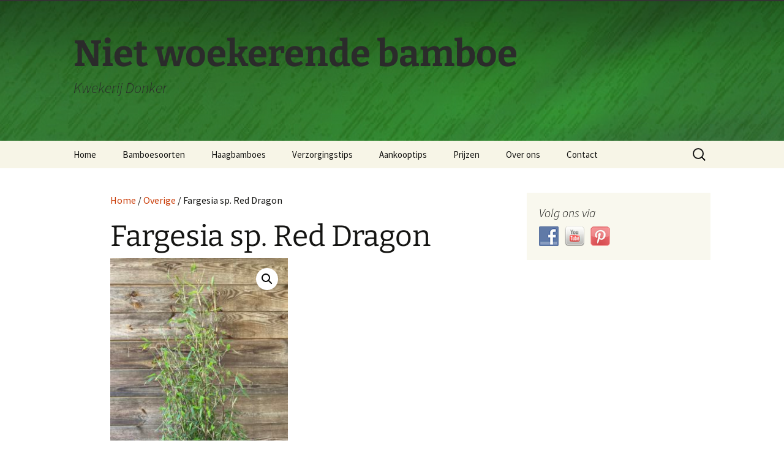

--- FILE ---
content_type: text/html; charset=UTF-8
request_url: https://nietwoekerendebamboe.nl/bamboe/fargesia-red-dragon/
body_size: 12399
content:
<!DOCTYPE html>
<html lang="nl-NL">
<head>
	<meta charset="UTF-8">
	<meta name="viewport" content="width=device-width, initial-scale=1.0">
	<title>Fargesia sp. Red Dragon - Niet woekerende bamboe</title>
	<link rel="profile" href="https://gmpg.org/xfn/11">
	<link rel="pingback" href="https://nietwoekerendebamboe.nl/xmlrpc.php">
	<meta name="revised" content="zaterdag, juli 8, 2023, 8:20 am" />
<meta name='robots' content='index, follow, max-image-preview:large, max-snippet:-1, max-video-preview:-1' />

	<!-- This site is optimized with the Yoast SEO plugin v26.8 - https://yoast.com/product/yoast-seo-wordpress/ -->
	<link rel="canonical" href="https://nietwoekerendebamboe.nl/bamboe/fargesia-red-dragon/" />
	<meta property="og:locale" content="nl_NL" />
	<meta property="og:type" content="article" />
	<meta property="og:title" content="Fargesia sp. Red Dragon - Niet woekerende bamboe" />
	<meta property="og:description" content="Verwachte eindhoogte ca. 250 &#8211; 400 cm, breedte ca. 100 &#8211; 120 cm, met een sterk opgaande groeiwijze. Blad is fijn; kleur is donkergroen ook in de winter. Stengels verkleuren naar rood in de zon. Is goed te snoeien. Zowel geschikt voor haag, kuip, solitair, als groep. Standplaats:  half schaduw – schaduw. Winterhardheid: zeer winterhard. &hellip; Lees verder Fargesia sp. Red Dragon &rarr;" />
	<meta property="og:url" content="https://nietwoekerendebamboe.nl/bamboe/fargesia-red-dragon/" />
	<meta property="og:site_name" content="Niet woekerende bamboe" />
	<meta property="article:modified_time" content="2023-07-08T08:20:26+00:00" />
	<meta property="og:image" content="https://nietwoekerendebamboe.nl/wp-content/uploads/2023/04/1-Fargesia-Red-Dragon-www.niet-woekerendebamboe.nl_-scaled.jpg" />
	<meta property="og:image:width" content="1581" />
	<meta property="og:image:height" content="2560" />
	<meta property="og:image:type" content="image/jpeg" />
	<meta name="twitter:card" content="summary_large_image" />
	<meta name="twitter:label1" content="Geschatte leestijd" />
	<meta name="twitter:data1" content="1 minuut" />
	<script type="application/ld+json" class="yoast-schema-graph">{"@context":"https://schema.org","@graph":[{"@type":"WebPage","@id":"https://nietwoekerendebamboe.nl/bamboe/fargesia-red-dragon/","url":"https://nietwoekerendebamboe.nl/bamboe/fargesia-red-dragon/","name":"Fargesia sp. Red Dragon - Niet woekerende bamboe","isPartOf":{"@id":"https://nietwoekerendebamboe.nl/#website"},"primaryImageOfPage":{"@id":"https://nietwoekerendebamboe.nl/bamboe/fargesia-red-dragon/#primaryimage"},"image":{"@id":"https://nietwoekerendebamboe.nl/bamboe/fargesia-red-dragon/#primaryimage"},"thumbnailUrl":"https://nietwoekerendebamboe.nl/wp-content/uploads/2023/04/1-Fargesia-Red-Dragon-www.niet-woekerendebamboe.nl_-scaled.jpg","datePublished":"2023-04-30T14:19:57+00:00","dateModified":"2023-07-08T08:20:26+00:00","breadcrumb":{"@id":"https://nietwoekerendebamboe.nl/bamboe/fargesia-red-dragon/#breadcrumb"},"inLanguage":"nl-NL","potentialAction":[{"@type":"ReadAction","target":["https://nietwoekerendebamboe.nl/bamboe/fargesia-red-dragon/"]}]},{"@type":"ImageObject","inLanguage":"nl-NL","@id":"https://nietwoekerendebamboe.nl/bamboe/fargesia-red-dragon/#primaryimage","url":"https://nietwoekerendebamboe.nl/wp-content/uploads/2023/04/1-Fargesia-Red-Dragon-www.niet-woekerendebamboe.nl_-scaled.jpg","contentUrl":"https://nietwoekerendebamboe.nl/wp-content/uploads/2023/04/1-Fargesia-Red-Dragon-www.niet-woekerendebamboe.nl_-scaled.jpg","width":1581,"height":2560,"caption":"nietwoekerendebamboe"},{"@type":"BreadcrumbList","@id":"https://nietwoekerendebamboe.nl/bamboe/fargesia-red-dragon/#breadcrumb","itemListElement":[{"@type":"ListItem","position":1,"name":"Home","item":"https://nietwoekerendebamboe.nl/"},{"@type":"ListItem","position":2,"name":"Bamboesoorten","item":"https://nietwoekerendebamboe.nl/bamboesoorten/"},{"@type":"ListItem","position":3,"name":"Fargesia sp. Red Dragon"}]},{"@type":"WebSite","@id":"https://nietwoekerendebamboe.nl/#website","url":"https://nietwoekerendebamboe.nl/","name":"Niet woekerende bamboe","description":"Kwekerij Donker","potentialAction":[{"@type":"SearchAction","target":{"@type":"EntryPoint","urlTemplate":"https://nietwoekerendebamboe.nl/?s={search_term_string}"},"query-input":{"@type":"PropertyValueSpecification","valueRequired":true,"valueName":"search_term_string"}}],"inLanguage":"nl-NL"}]}</script>
	<!-- / Yoast SEO plugin. -->


<link rel='dns-prefetch' href='//platform-api.sharethis.com' />
<link rel="alternate" type="application/rss+xml" title="Niet woekerende bamboe &raquo; feed" href="https://nietwoekerendebamboe.nl/feed/" />
<link rel="alternate" type="application/rss+xml" title="Niet woekerende bamboe &raquo; reacties feed" href="https://nietwoekerendebamboe.nl/comments/feed/" />
<link rel="alternate" title="oEmbed (JSON)" type="application/json+oembed" href="https://nietwoekerendebamboe.nl/wp-json/oembed/1.0/embed?url=https%3A%2F%2Fnietwoekerendebamboe.nl%2Fbamboe%2Ffargesia-red-dragon%2F" />
<link rel="alternate" title="oEmbed (XML)" type="text/xml+oembed" href="https://nietwoekerendebamboe.nl/wp-json/oembed/1.0/embed?url=https%3A%2F%2Fnietwoekerendebamboe.nl%2Fbamboe%2Ffargesia-red-dragon%2F&#038;format=xml" />
<style id='wp-img-auto-sizes-contain-inline-css'>
img:is([sizes=auto i],[sizes^="auto," i]){contain-intrinsic-size:3000px 1500px}
/*# sourceURL=wp-img-auto-sizes-contain-inline-css */
</style>
<style id='wp-emoji-styles-inline-css'>

	img.wp-smiley, img.emoji {
		display: inline !important;
		border: none !important;
		box-shadow: none !important;
		height: 1em !important;
		width: 1em !important;
		margin: 0 0.07em !important;
		vertical-align: -0.1em !important;
		background: none !important;
		padding: 0 !important;
	}
/*# sourceURL=wp-emoji-styles-inline-css */
</style>
<style id='wp-block-library-inline-css'>
:root{--wp-block-synced-color:#7a00df;--wp-block-synced-color--rgb:122,0,223;--wp-bound-block-color:var(--wp-block-synced-color);--wp-editor-canvas-background:#ddd;--wp-admin-theme-color:#007cba;--wp-admin-theme-color--rgb:0,124,186;--wp-admin-theme-color-darker-10:#006ba1;--wp-admin-theme-color-darker-10--rgb:0,107,160.5;--wp-admin-theme-color-darker-20:#005a87;--wp-admin-theme-color-darker-20--rgb:0,90,135;--wp-admin-border-width-focus:2px}@media (min-resolution:192dpi){:root{--wp-admin-border-width-focus:1.5px}}.wp-element-button{cursor:pointer}:root .has-very-light-gray-background-color{background-color:#eee}:root .has-very-dark-gray-background-color{background-color:#313131}:root .has-very-light-gray-color{color:#eee}:root .has-very-dark-gray-color{color:#313131}:root .has-vivid-green-cyan-to-vivid-cyan-blue-gradient-background{background:linear-gradient(135deg,#00d084,#0693e3)}:root .has-purple-crush-gradient-background{background:linear-gradient(135deg,#34e2e4,#4721fb 50%,#ab1dfe)}:root .has-hazy-dawn-gradient-background{background:linear-gradient(135deg,#faaca8,#dad0ec)}:root .has-subdued-olive-gradient-background{background:linear-gradient(135deg,#fafae1,#67a671)}:root .has-atomic-cream-gradient-background{background:linear-gradient(135deg,#fdd79a,#004a59)}:root .has-nightshade-gradient-background{background:linear-gradient(135deg,#330968,#31cdcf)}:root .has-midnight-gradient-background{background:linear-gradient(135deg,#020381,#2874fc)}:root{--wp--preset--font-size--normal:16px;--wp--preset--font-size--huge:42px}.has-regular-font-size{font-size:1em}.has-larger-font-size{font-size:2.625em}.has-normal-font-size{font-size:var(--wp--preset--font-size--normal)}.has-huge-font-size{font-size:var(--wp--preset--font-size--huge)}.has-text-align-center{text-align:center}.has-text-align-left{text-align:left}.has-text-align-right{text-align:right}.has-fit-text{white-space:nowrap!important}#end-resizable-editor-section{display:none}.aligncenter{clear:both}.items-justified-left{justify-content:flex-start}.items-justified-center{justify-content:center}.items-justified-right{justify-content:flex-end}.items-justified-space-between{justify-content:space-between}.screen-reader-text{border:0;clip-path:inset(50%);height:1px;margin:-1px;overflow:hidden;padding:0;position:absolute;width:1px;word-wrap:normal!important}.screen-reader-text:focus{background-color:#ddd;clip-path:none;color:#444;display:block;font-size:1em;height:auto;left:5px;line-height:normal;padding:15px 23px 14px;text-decoration:none;top:5px;width:auto;z-index:100000}html :where(.has-border-color){border-style:solid}html :where([style*=border-top-color]){border-top-style:solid}html :where([style*=border-right-color]){border-right-style:solid}html :where([style*=border-bottom-color]){border-bottom-style:solid}html :where([style*=border-left-color]){border-left-style:solid}html :where([style*=border-width]){border-style:solid}html :where([style*=border-top-width]){border-top-style:solid}html :where([style*=border-right-width]){border-right-style:solid}html :where([style*=border-bottom-width]){border-bottom-style:solid}html :where([style*=border-left-width]){border-left-style:solid}html :where(img[class*=wp-image-]){height:auto;max-width:100%}:where(figure){margin:0 0 1em}html :where(.is-position-sticky){--wp-admin--admin-bar--position-offset:var(--wp-admin--admin-bar--height,0px)}@media screen and (max-width:600px){html :where(.is-position-sticky){--wp-admin--admin-bar--position-offset:0px}}

/*# sourceURL=wp-block-library-inline-css */
</style><link rel='stylesheet' id='wc-blocks-style-css' href='https://nietwoekerendebamboe.nl/wp-content/plugins/woocommerce/assets/client/blocks/wc-blocks.css?ver=wc-10.4.3' media='all' />
<style id='global-styles-inline-css'>
:root{--wp--preset--aspect-ratio--square: 1;--wp--preset--aspect-ratio--4-3: 4/3;--wp--preset--aspect-ratio--3-4: 3/4;--wp--preset--aspect-ratio--3-2: 3/2;--wp--preset--aspect-ratio--2-3: 2/3;--wp--preset--aspect-ratio--16-9: 16/9;--wp--preset--aspect-ratio--9-16: 9/16;--wp--preset--color--black: #000000;--wp--preset--color--cyan-bluish-gray: #abb8c3;--wp--preset--color--white: #fff;--wp--preset--color--pale-pink: #f78da7;--wp--preset--color--vivid-red: #cf2e2e;--wp--preset--color--luminous-vivid-orange: #ff6900;--wp--preset--color--luminous-vivid-amber: #fcb900;--wp--preset--color--light-green-cyan: #7bdcb5;--wp--preset--color--vivid-green-cyan: #00d084;--wp--preset--color--pale-cyan-blue: #8ed1fc;--wp--preset--color--vivid-cyan-blue: #0693e3;--wp--preset--color--vivid-purple: #9b51e0;--wp--preset--color--dark-gray: #141412;--wp--preset--color--red: #bc360a;--wp--preset--color--medium-orange: #db572f;--wp--preset--color--light-orange: #ea9629;--wp--preset--color--yellow: #fbca3c;--wp--preset--color--dark-brown: #220e10;--wp--preset--color--medium-brown: #722d19;--wp--preset--color--light-brown: #eadaa6;--wp--preset--color--beige: #e8e5ce;--wp--preset--color--off-white: #f7f5e7;--wp--preset--gradient--vivid-cyan-blue-to-vivid-purple: linear-gradient(135deg,rgb(6,147,227) 0%,rgb(155,81,224) 100%);--wp--preset--gradient--light-green-cyan-to-vivid-green-cyan: linear-gradient(135deg,rgb(122,220,180) 0%,rgb(0,208,130) 100%);--wp--preset--gradient--luminous-vivid-amber-to-luminous-vivid-orange: linear-gradient(135deg,rgb(252,185,0) 0%,rgb(255,105,0) 100%);--wp--preset--gradient--luminous-vivid-orange-to-vivid-red: linear-gradient(135deg,rgb(255,105,0) 0%,rgb(207,46,46) 100%);--wp--preset--gradient--very-light-gray-to-cyan-bluish-gray: linear-gradient(135deg,rgb(238,238,238) 0%,rgb(169,184,195) 100%);--wp--preset--gradient--cool-to-warm-spectrum: linear-gradient(135deg,rgb(74,234,220) 0%,rgb(151,120,209) 20%,rgb(207,42,186) 40%,rgb(238,44,130) 60%,rgb(251,105,98) 80%,rgb(254,248,76) 100%);--wp--preset--gradient--blush-light-purple: linear-gradient(135deg,rgb(255,206,236) 0%,rgb(152,150,240) 100%);--wp--preset--gradient--blush-bordeaux: linear-gradient(135deg,rgb(254,205,165) 0%,rgb(254,45,45) 50%,rgb(107,0,62) 100%);--wp--preset--gradient--luminous-dusk: linear-gradient(135deg,rgb(255,203,112) 0%,rgb(199,81,192) 50%,rgb(65,88,208) 100%);--wp--preset--gradient--pale-ocean: linear-gradient(135deg,rgb(255,245,203) 0%,rgb(182,227,212) 50%,rgb(51,167,181) 100%);--wp--preset--gradient--electric-grass: linear-gradient(135deg,rgb(202,248,128) 0%,rgb(113,206,126) 100%);--wp--preset--gradient--midnight: linear-gradient(135deg,rgb(2,3,129) 0%,rgb(40,116,252) 100%);--wp--preset--gradient--autumn-brown: linear-gradient(135deg, rgba(226,45,15,1) 0%, rgba(158,25,13,1) 100%);--wp--preset--gradient--sunset-yellow: linear-gradient(135deg, rgba(233,139,41,1) 0%, rgba(238,179,95,1) 100%);--wp--preset--gradient--light-sky: linear-gradient(135deg,rgba(228,228,228,1.0) 0%,rgba(208,225,252,1.0) 100%);--wp--preset--gradient--dark-sky: linear-gradient(135deg,rgba(0,0,0,1.0) 0%,rgba(56,61,69,1.0) 100%);--wp--preset--font-size--small: 13px;--wp--preset--font-size--medium: 20px;--wp--preset--font-size--large: 36px;--wp--preset--font-size--x-large: 42px;--wp--preset--spacing--20: 0.44rem;--wp--preset--spacing--30: 0.67rem;--wp--preset--spacing--40: 1rem;--wp--preset--spacing--50: 1.5rem;--wp--preset--spacing--60: 2.25rem;--wp--preset--spacing--70: 3.38rem;--wp--preset--spacing--80: 5.06rem;--wp--preset--shadow--natural: 6px 6px 9px rgba(0, 0, 0, 0.2);--wp--preset--shadow--deep: 12px 12px 50px rgba(0, 0, 0, 0.4);--wp--preset--shadow--sharp: 6px 6px 0px rgba(0, 0, 0, 0.2);--wp--preset--shadow--outlined: 6px 6px 0px -3px rgb(255, 255, 255), 6px 6px rgb(0, 0, 0);--wp--preset--shadow--crisp: 6px 6px 0px rgb(0, 0, 0);}:where(.is-layout-flex){gap: 0.5em;}:where(.is-layout-grid){gap: 0.5em;}body .is-layout-flex{display: flex;}.is-layout-flex{flex-wrap: wrap;align-items: center;}.is-layout-flex > :is(*, div){margin: 0;}body .is-layout-grid{display: grid;}.is-layout-grid > :is(*, div){margin: 0;}:where(.wp-block-columns.is-layout-flex){gap: 2em;}:where(.wp-block-columns.is-layout-grid){gap: 2em;}:where(.wp-block-post-template.is-layout-flex){gap: 1.25em;}:where(.wp-block-post-template.is-layout-grid){gap: 1.25em;}.has-black-color{color: var(--wp--preset--color--black) !important;}.has-cyan-bluish-gray-color{color: var(--wp--preset--color--cyan-bluish-gray) !important;}.has-white-color{color: var(--wp--preset--color--white) !important;}.has-pale-pink-color{color: var(--wp--preset--color--pale-pink) !important;}.has-vivid-red-color{color: var(--wp--preset--color--vivid-red) !important;}.has-luminous-vivid-orange-color{color: var(--wp--preset--color--luminous-vivid-orange) !important;}.has-luminous-vivid-amber-color{color: var(--wp--preset--color--luminous-vivid-amber) !important;}.has-light-green-cyan-color{color: var(--wp--preset--color--light-green-cyan) !important;}.has-vivid-green-cyan-color{color: var(--wp--preset--color--vivid-green-cyan) !important;}.has-pale-cyan-blue-color{color: var(--wp--preset--color--pale-cyan-blue) !important;}.has-vivid-cyan-blue-color{color: var(--wp--preset--color--vivid-cyan-blue) !important;}.has-vivid-purple-color{color: var(--wp--preset--color--vivid-purple) !important;}.has-black-background-color{background-color: var(--wp--preset--color--black) !important;}.has-cyan-bluish-gray-background-color{background-color: var(--wp--preset--color--cyan-bluish-gray) !important;}.has-white-background-color{background-color: var(--wp--preset--color--white) !important;}.has-pale-pink-background-color{background-color: var(--wp--preset--color--pale-pink) !important;}.has-vivid-red-background-color{background-color: var(--wp--preset--color--vivid-red) !important;}.has-luminous-vivid-orange-background-color{background-color: var(--wp--preset--color--luminous-vivid-orange) !important;}.has-luminous-vivid-amber-background-color{background-color: var(--wp--preset--color--luminous-vivid-amber) !important;}.has-light-green-cyan-background-color{background-color: var(--wp--preset--color--light-green-cyan) !important;}.has-vivid-green-cyan-background-color{background-color: var(--wp--preset--color--vivid-green-cyan) !important;}.has-pale-cyan-blue-background-color{background-color: var(--wp--preset--color--pale-cyan-blue) !important;}.has-vivid-cyan-blue-background-color{background-color: var(--wp--preset--color--vivid-cyan-blue) !important;}.has-vivid-purple-background-color{background-color: var(--wp--preset--color--vivid-purple) !important;}.has-black-border-color{border-color: var(--wp--preset--color--black) !important;}.has-cyan-bluish-gray-border-color{border-color: var(--wp--preset--color--cyan-bluish-gray) !important;}.has-white-border-color{border-color: var(--wp--preset--color--white) !important;}.has-pale-pink-border-color{border-color: var(--wp--preset--color--pale-pink) !important;}.has-vivid-red-border-color{border-color: var(--wp--preset--color--vivid-red) !important;}.has-luminous-vivid-orange-border-color{border-color: var(--wp--preset--color--luminous-vivid-orange) !important;}.has-luminous-vivid-amber-border-color{border-color: var(--wp--preset--color--luminous-vivid-amber) !important;}.has-light-green-cyan-border-color{border-color: var(--wp--preset--color--light-green-cyan) !important;}.has-vivid-green-cyan-border-color{border-color: var(--wp--preset--color--vivid-green-cyan) !important;}.has-pale-cyan-blue-border-color{border-color: var(--wp--preset--color--pale-cyan-blue) !important;}.has-vivid-cyan-blue-border-color{border-color: var(--wp--preset--color--vivid-cyan-blue) !important;}.has-vivid-purple-border-color{border-color: var(--wp--preset--color--vivid-purple) !important;}.has-vivid-cyan-blue-to-vivid-purple-gradient-background{background: var(--wp--preset--gradient--vivid-cyan-blue-to-vivid-purple) !important;}.has-light-green-cyan-to-vivid-green-cyan-gradient-background{background: var(--wp--preset--gradient--light-green-cyan-to-vivid-green-cyan) !important;}.has-luminous-vivid-amber-to-luminous-vivid-orange-gradient-background{background: var(--wp--preset--gradient--luminous-vivid-amber-to-luminous-vivid-orange) !important;}.has-luminous-vivid-orange-to-vivid-red-gradient-background{background: var(--wp--preset--gradient--luminous-vivid-orange-to-vivid-red) !important;}.has-very-light-gray-to-cyan-bluish-gray-gradient-background{background: var(--wp--preset--gradient--very-light-gray-to-cyan-bluish-gray) !important;}.has-cool-to-warm-spectrum-gradient-background{background: var(--wp--preset--gradient--cool-to-warm-spectrum) !important;}.has-blush-light-purple-gradient-background{background: var(--wp--preset--gradient--blush-light-purple) !important;}.has-blush-bordeaux-gradient-background{background: var(--wp--preset--gradient--blush-bordeaux) !important;}.has-luminous-dusk-gradient-background{background: var(--wp--preset--gradient--luminous-dusk) !important;}.has-pale-ocean-gradient-background{background: var(--wp--preset--gradient--pale-ocean) !important;}.has-electric-grass-gradient-background{background: var(--wp--preset--gradient--electric-grass) !important;}.has-midnight-gradient-background{background: var(--wp--preset--gradient--midnight) !important;}.has-small-font-size{font-size: var(--wp--preset--font-size--small) !important;}.has-medium-font-size{font-size: var(--wp--preset--font-size--medium) !important;}.has-large-font-size{font-size: var(--wp--preset--font-size--large) !important;}.has-x-large-font-size{font-size: var(--wp--preset--font-size--x-large) !important;}
/*# sourceURL=global-styles-inline-css */
</style>

<style id='classic-theme-styles-inline-css'>
/*! This file is auto-generated */
.wp-block-button__link{color:#fff;background-color:#32373c;border-radius:9999px;box-shadow:none;text-decoration:none;padding:calc(.667em + 2px) calc(1.333em + 2px);font-size:1.125em}.wp-block-file__button{background:#32373c;color:#fff;text-decoration:none}
/*# sourceURL=/wp-includes/css/classic-themes.min.css */
</style>
<link rel='stylesheet' id='social-widget-css' href='https://nietwoekerendebamboe.nl/wp-content/plugins/social-media-widget/social_widget.css?ver=6.9' media='all' />
<link rel='stylesheet' id='photoswipe-css' href='https://nietwoekerendebamboe.nl/wp-content/plugins/woocommerce/assets/css/photoswipe/photoswipe.min.css?ver=10.4.3' media='all' />
<link rel='stylesheet' id='photoswipe-default-skin-css' href='https://nietwoekerendebamboe.nl/wp-content/plugins/woocommerce/assets/css/photoswipe/default-skin/default-skin.min.css?ver=10.4.3' media='all' />
<link rel='stylesheet' id='woocommerce-layout-css' href='https://nietwoekerendebamboe.nl/wp-content/plugins/woocommerce/assets/css/woocommerce-layout.css?ver=10.4.3' media='all' />
<link rel='stylesheet' id='woocommerce-smallscreen-css' href='https://nietwoekerendebamboe.nl/wp-content/plugins/woocommerce/assets/css/woocommerce-smallscreen.css?ver=10.4.3' media='only screen and (max-width: 768px)' />
<link rel='stylesheet' id='woocommerce-general-css' href='https://nietwoekerendebamboe.nl/wp-content/plugins/woocommerce/assets/css/woocommerce.css?ver=10.4.3' media='all' />
<style id='woocommerce-inline-inline-css'>
.woocommerce form .form-row .required { visibility: visible; }
/*# sourceURL=woocommerce-inline-inline-css */
</style>
<link rel='stylesheet' id='parent-style-css' href='https://nietwoekerendebamboe.nl/wp-content/themes/twentythirteen/style.css?ver=6.9' media='all' />
<link rel='stylesheet' id='twentythirteen-fonts-css' href='https://nietwoekerendebamboe.nl/wp-content/themes/twentythirteen/fonts/source-sans-pro-plus-bitter.css?ver=20230328' media='all' />
<link rel='stylesheet' id='genericons-css' href='https://nietwoekerendebamboe.nl/wp-content/themes/twentythirteen/genericons/genericons.css?ver=3.0.3' media='all' />
<link rel='stylesheet' id='twentythirteen-style-css' href='https://nietwoekerendebamboe.nl/wp-content/themes/twentythirteen-child/style.css?ver=20241112' media='all' />
<link rel='stylesheet' id='twentythirteen-block-style-css' href='https://nietwoekerendebamboe.nl/wp-content/themes/twentythirteen/css/blocks.css?ver=20240520' media='all' />
<script src="https://nietwoekerendebamboe.nl/wp-includes/js/jquery/jquery.min.js?ver=3.7.1" id="jquery-core-js"></script>
<script src="https://nietwoekerendebamboe.nl/wp-includes/js/jquery/jquery-migrate.min.js?ver=3.4.1" id="jquery-migrate-js"></script>
<script src="https://nietwoekerendebamboe.nl/wp-content/plugins/woocommerce/assets/js/jquery-blockui/jquery.blockUI.min.js?ver=2.7.0-wc.10.4.3" id="wc-jquery-blockui-js" defer data-wp-strategy="defer"></script>
<script id="wc-add-to-cart-js-extra">
var wc_add_to_cart_params = {"ajax_url":"/wp-admin/admin-ajax.php","wc_ajax_url":"/?wc-ajax=%%endpoint%%","i18n_view_cart":"Bekijk winkelwagen","cart_url":"https://nietwoekerendebamboe.nl/?page_id=5","is_cart":"","cart_redirect_after_add":"yes"};
//# sourceURL=wc-add-to-cart-js-extra
</script>
<script src="https://nietwoekerendebamboe.nl/wp-content/plugins/woocommerce/assets/js/frontend/add-to-cart.min.js?ver=10.4.3" id="wc-add-to-cart-js" defer data-wp-strategy="defer"></script>
<script src="https://nietwoekerendebamboe.nl/wp-content/plugins/woocommerce/assets/js/zoom/jquery.zoom.min.js?ver=1.7.21-wc.10.4.3" id="wc-zoom-js" defer data-wp-strategy="defer"></script>
<script src="https://nietwoekerendebamboe.nl/wp-content/plugins/woocommerce/assets/js/flexslider/jquery.flexslider.min.js?ver=2.7.2-wc.10.4.3" id="wc-flexslider-js" defer data-wp-strategy="defer"></script>
<script src="https://nietwoekerendebamboe.nl/wp-content/plugins/woocommerce/assets/js/photoswipe/photoswipe.min.js?ver=4.1.1-wc.10.4.3" id="wc-photoswipe-js" defer data-wp-strategy="defer"></script>
<script src="https://nietwoekerendebamboe.nl/wp-content/plugins/woocommerce/assets/js/photoswipe/photoswipe-ui-default.min.js?ver=4.1.1-wc.10.4.3" id="wc-photoswipe-ui-default-js" defer data-wp-strategy="defer"></script>
<script id="wc-single-product-js-extra">
var wc_single_product_params = {"i18n_required_rating_text":"Selecteer een waardering","i18n_rating_options":["1 van de 5 sterren","2 van de 5 sterren","3 van de 5 sterren","4 van de 5 sterren","5 van de 5 sterren"],"i18n_product_gallery_trigger_text":"Afbeeldinggalerij in volledig scherm bekijken","review_rating_required":"no","flexslider":{"rtl":false,"animation":"slide","smoothHeight":true,"directionNav":false,"controlNav":"thumbnails","slideshow":false,"animationSpeed":500,"animationLoop":false,"allowOneSlide":false},"zoom_enabled":"1","zoom_options":[],"photoswipe_enabled":"1","photoswipe_options":{"shareEl":false,"closeOnScroll":false,"history":false,"hideAnimationDuration":0,"showAnimationDuration":0},"flexslider_enabled":"1"};
//# sourceURL=wc-single-product-js-extra
</script>
<script src="https://nietwoekerendebamboe.nl/wp-content/plugins/woocommerce/assets/js/frontend/single-product.min.js?ver=10.4.3" id="wc-single-product-js" defer data-wp-strategy="defer"></script>
<script src="https://nietwoekerendebamboe.nl/wp-content/plugins/woocommerce/assets/js/js-cookie/js.cookie.min.js?ver=2.1.4-wc.10.4.3" id="wc-js-cookie-js" defer data-wp-strategy="defer"></script>
<script id="woocommerce-js-extra">
var woocommerce_params = {"ajax_url":"/wp-admin/admin-ajax.php","wc_ajax_url":"/?wc-ajax=%%endpoint%%","i18n_password_show":"Wachtwoord weergeven","i18n_password_hide":"Wachtwoord verbergen"};
//# sourceURL=woocommerce-js-extra
</script>
<script src="https://nietwoekerendebamboe.nl/wp-content/plugins/woocommerce/assets/js/frontend/woocommerce.min.js?ver=10.4.3" id="woocommerce-js" defer data-wp-strategy="defer"></script>
<script src="https://nietwoekerendebamboe.nl/wp-content/themes/twentythirteen/js/functions.js?ver=20230526" id="twentythirteen-script-js" defer data-wp-strategy="defer"></script>
<script src="//platform-api.sharethis.com/js/sharethis.js#source=googleanalytics-wordpress#product=ga&amp;property=5f1eff5d29646b00120cae71" id="googleanalytics-platform-sharethis-js"></script>
<link rel="https://api.w.org/" href="https://nietwoekerendebamboe.nl/wp-json/" /><link rel="alternate" title="JSON" type="application/json" href="https://nietwoekerendebamboe.nl/wp-json/wp/v2/product/1551" /><link rel="EditURI" type="application/rsd+xml" title="RSD" href="https://nietwoekerendebamboe.nl/xmlrpc.php?rsd" />
<link rel='shortlink' href='https://nietwoekerendebamboe.nl/?p=1551' />
	<noscript><style>.woocommerce-product-gallery{ opacity: 1 !important; }</style></noscript>
	<script>
(function() {
	(function (i, s, o, g, r, a, m) {
		i['GoogleAnalyticsObject'] = r;
		i[r] = i[r] || function () {
				(i[r].q = i[r].q || []).push(arguments)
			}, i[r].l = 1 * new Date();
		a = s.createElement(o),
			m = s.getElementsByTagName(o)[0];
		a.async = 1;
		a.src = g;
		m.parentNode.insertBefore(a, m)
	})(window, document, 'script', 'https://google-analytics.com/analytics.js', 'ga');

	ga('create', 'UA-85723135-1', 'auto');
			ga('send', 'pageview');
	})();
</script>
	<style type="text/css" id="twentythirteen-header-css">
		.site-header {
		background: url(https://nietwoekerendebamboe.nl/wp-content/uploads/2016/10/cropped-Bamboe-4.png) no-repeat scroll top;
		background-size: 1600px auto;
	}
	@media (max-width: 767px) {
		.site-header {
			background-size: 768px auto;
		}
	}
	@media (max-width: 359px) {
		.site-header {
			background-size: 360px auto;
		}
	}
				.site-title,
		.site-description {
			color: #2b2b2b;
		}
		</style>
			<style id="wp-custom-css">
			/*
Je kunt hier je eigen CSS toevoegen.

pre {
	background: #d1b5b5;
	color: #666;
	font-family: monospace;
	font-size: 14px;
	margin: 20px 0;
	overflow: auto;
	padding: 20px;
	white-space: pre;
	white-space: pre-wrap;
	word-wrap: break-word;
}



Klik op het help icoon om meer te leren.
*/		</style>
		</head>

<body class="wp-singular product-template-default single single-product postid-1551 wp-embed-responsive wp-theme-twentythirteen wp-child-theme-twentythirteen-child theme-twentythirteen woocommerce woocommerce-page woocommerce-no-js single-author sidebar no-avatars">
		<div id="page" class="hfeed site">
		<header id="masthead" class="site-header">
			<a class="home-link" href="https://nietwoekerendebamboe.nl/" rel="home">
				<h1 class="site-title">Niet woekerende bamboe</h1>
				<h2 class="site-description">Kwekerij Donker</h2>
			</a>

			<div id="navbar" class="navbar">
				<nav id="site-navigation" class="navigation main-navigation">
					<button class="menu-toggle">Menu</button>
					<a class="screen-reader-text skip-link" href="#content">
						Ga naar de inhoud					</a>
					<div class="menu-bamboe-container"><ul id="primary-menu" class="nav-menu"><li id="menu-item-47" class="menu-item menu-item-type-post_type menu-item-object-page menu-item-home menu-item-47"><a href="https://nietwoekerendebamboe.nl/">Home</a></li>
<li id="menu-item-335" class="menu-item menu-item-type-post_type menu-item-object-page current_page_parent menu-item-335"><a href="https://nietwoekerendebamboe.nl/bamboesoorten/">Bamboesoorten</a></li>
<li id="menu-item-1585" class="menu-item menu-item-type-post_type menu-item-object-page menu-item-1585"><a href="https://nietwoekerendebamboe.nl/haagbamboes/">Haagbamboes</a></li>
<li id="menu-item-42" class="menu-item menu-item-type-post_type menu-item-object-page menu-item-42"><a href="https://nietwoekerendebamboe.nl/verzorgingtips/">Verzorgingstips</a></li>
<li id="menu-item-72" class="menu-item menu-item-type-post_type menu-item-object-page menu-item-72"><a href="https://nietwoekerendebamboe.nl/aankooptips/">Aankooptips</a></li>
<li id="menu-item-1592" class="menu-item menu-item-type-post_type menu-item-object-page menu-item-1592"><a href="https://nietwoekerendebamboe.nl/prijzen/">Prijzen</a></li>
<li id="menu-item-32" class="menu-item menu-item-type-post_type menu-item-object-page menu-item-32"><a href="https://nietwoekerendebamboe.nl/over-ons/">Over ons</a></li>
<li id="menu-item-36" class="menu-item menu-item-type-post_type menu-item-object-page menu-item-36"><a href="https://nietwoekerendebamboe.nl/contact/">Contact</a></li>
</ul></div>					<form role="search" method="get" class="search-form" action="https://nietwoekerendebamboe.nl/">
				<label>
					<span class="screen-reader-text">Zoeken naar:</span>
					<input type="search" class="search-field" placeholder="Zoeken &hellip;" value="" name="s" />
				</label>
				<input type="submit" class="search-submit" value="Zoeken" />
			</form>				</nav><!-- #site-navigation -->
			</div><!-- #navbar -->
		</header><!-- #masthead -->

		<div id="main" class="site-main">

	<div id="primary" class="site-content"><div id="content" role="main" class="entry-content twentythirteen"><nav class="woocommerce-breadcrumb" aria-label="Breadcrumb"><a href="https://nietwoekerendebamboe.nl">Home</a>&nbsp;&#47;&nbsp;<a href="https://nietwoekerendebamboe.nl/product-categorie/overige/">Overige</a>&nbsp;&#47;&nbsp;Fargesia sp. Red Dragon</nav>
					
			<div class="woocommerce-notices-wrapper"></div><div id="product-1551" class="product type-product post-1551 status-publish first instock product_cat-overige product_tag-bamboe product_tag-fargesia product_tag-nietwoekerendebamboe product_tag-opgaande-bamboe product_tag-rode-stengels product_tag-winterhard has-post-thumbnail shipping-taxable product-type-simple">

	<h1 class="product_title entry-title">Fargesia sp. Red Dragon</h1><div class="woocommerce-product-gallery woocommerce-product-gallery--with-images woocommerce-product-gallery--columns-4 images" data-columns="4" style="opacity: 0; transition: opacity .25s ease-in-out;">
	<div class="woocommerce-product-gallery__wrapper">
		<div data-thumb="https://nietwoekerendebamboe.nl/wp-content/uploads/2023/04/1-Fargesia-Red-Dragon-www.niet-woekerendebamboe.nl_-100x100.jpg" data-thumb-alt="Fargesia Red Dragon" data-thumb-srcset="https://nietwoekerendebamboe.nl/wp-content/uploads/2023/04/1-Fargesia-Red-Dragon-www.niet-woekerendebamboe.nl_-100x100.jpg 100w, https://nietwoekerendebamboe.nl/wp-content/uploads/2023/04/1-Fargesia-Red-Dragon-www.niet-woekerendebamboe.nl_-150x150.jpg 150w, https://nietwoekerendebamboe.nl/wp-content/uploads/2023/04/1-Fargesia-Red-Dragon-www.niet-woekerendebamboe.nl_-200x200.jpg 200w"  data-thumb-sizes="(max-width: 100px) 100vw, 100px" class="woocommerce-product-gallery__image"><a href="https://nietwoekerendebamboe.nl/wp-content/uploads/2023/04/1-Fargesia-Red-Dragon-www.niet-woekerendebamboe.nl_-scaled.jpg"><img width="300" height="486" src="https://nietwoekerendebamboe.nl/wp-content/uploads/2023/04/1-Fargesia-Red-Dragon-www.niet-woekerendebamboe.nl_-300x486.jpg" class="wp-post-image" alt="Fargesia Red Dragon" data-caption="nietwoekerendebamboe" data-src="https://nietwoekerendebamboe.nl/wp-content/uploads/2023/04/1-Fargesia-Red-Dragon-www.niet-woekerendebamboe.nl_-scaled.jpg" data-large_image="https://nietwoekerendebamboe.nl/wp-content/uploads/2023/04/1-Fargesia-Red-Dragon-www.niet-woekerendebamboe.nl_-scaled.jpg" data-large_image_width="1581" data-large_image_height="2560" decoding="async" fetchpriority="high" srcset="https://nietwoekerendebamboe.nl/wp-content/uploads/2023/04/1-Fargesia-Red-Dragon-www.niet-woekerendebamboe.nl_-300x486.jpg 300w, https://nietwoekerendebamboe.nl/wp-content/uploads/2023/04/1-Fargesia-Red-Dragon-www.niet-woekerendebamboe.nl_-185x300.jpg 185w, https://nietwoekerendebamboe.nl/wp-content/uploads/2023/04/1-Fargesia-Red-Dragon-www.niet-woekerendebamboe.nl_-632x1024.jpg 632w, https://nietwoekerendebamboe.nl/wp-content/uploads/2023/04/1-Fargesia-Red-Dragon-www.niet-woekerendebamboe.nl_-768x1243.jpg 768w, https://nietwoekerendebamboe.nl/wp-content/uploads/2023/04/1-Fargesia-Red-Dragon-www.niet-woekerendebamboe.nl_-949x1536.jpg 949w, https://nietwoekerendebamboe.nl/wp-content/uploads/2023/04/1-Fargesia-Red-Dragon-www.niet-woekerendebamboe.nl_-1265x2048.jpg 1265w, https://nietwoekerendebamboe.nl/wp-content/uploads/2023/04/1-Fargesia-Red-Dragon-www.niet-woekerendebamboe.nl_-scaled.jpg 1581w" sizes="(max-width: 300px) 100vw, 300px" /></a></div><div data-thumb="https://nietwoekerendebamboe.nl/wp-content/uploads/2023/04/5-Fargesia-Red-Dragon-www.niet-woekerendebamboe.nl_-100x100.jpg" data-thumb-alt="Fargesia sp. Red Dragon - Afbeelding 2" data-thumb-srcset="https://nietwoekerendebamboe.nl/wp-content/uploads/2023/04/5-Fargesia-Red-Dragon-www.niet-woekerendebamboe.nl_-100x100.jpg 100w, https://nietwoekerendebamboe.nl/wp-content/uploads/2023/04/5-Fargesia-Red-Dragon-www.niet-woekerendebamboe.nl_-150x150.jpg 150w, https://nietwoekerendebamboe.nl/wp-content/uploads/2023/04/5-Fargesia-Red-Dragon-www.niet-woekerendebamboe.nl_-200x200.jpg 200w"  data-thumb-sizes="(max-width: 100px) 100vw, 100px" class="woocommerce-product-gallery__image"><a href="https://nietwoekerendebamboe.nl/wp-content/uploads/2023/04/5-Fargesia-Red-Dragon-www.niet-woekerendebamboe.nl_-scaled.jpg"><img width="300" height="444" src="https://nietwoekerendebamboe.nl/wp-content/uploads/2023/04/5-Fargesia-Red-Dragon-www.niet-woekerendebamboe.nl_-300x444.jpg" class="" alt="Fargesia sp. Red Dragon - Afbeelding 2" data-caption="" data-src="https://nietwoekerendebamboe.nl/wp-content/uploads/2023/04/5-Fargesia-Red-Dragon-www.niet-woekerendebamboe.nl_-scaled.jpg" data-large_image="https://nietwoekerendebamboe.nl/wp-content/uploads/2023/04/5-Fargesia-Red-Dragon-www.niet-woekerendebamboe.nl_-scaled.jpg" data-large_image_width="1731" data-large_image_height="2560" decoding="async" srcset="https://nietwoekerendebamboe.nl/wp-content/uploads/2023/04/5-Fargesia-Red-Dragon-www.niet-woekerendebamboe.nl_-300x444.jpg 300w, https://nietwoekerendebamboe.nl/wp-content/uploads/2023/04/5-Fargesia-Red-Dragon-www.niet-woekerendebamboe.nl_-203x300.jpg 203w, https://nietwoekerendebamboe.nl/wp-content/uploads/2023/04/5-Fargesia-Red-Dragon-www.niet-woekerendebamboe.nl_-692x1024.jpg 692w, https://nietwoekerendebamboe.nl/wp-content/uploads/2023/04/5-Fargesia-Red-Dragon-www.niet-woekerendebamboe.nl_-768x1136.jpg 768w, https://nietwoekerendebamboe.nl/wp-content/uploads/2023/04/5-Fargesia-Red-Dragon-www.niet-woekerendebamboe.nl_-1038x1536.jpg 1038w, https://nietwoekerendebamboe.nl/wp-content/uploads/2023/04/5-Fargesia-Red-Dragon-www.niet-woekerendebamboe.nl_-1385x2048.jpg 1385w, https://nietwoekerendebamboe.nl/wp-content/uploads/2023/04/5-Fargesia-Red-Dragon-www.niet-woekerendebamboe.nl_-scaled.jpg 1731w" sizes="(max-width: 300px) 100vw, 300px" /></a></div><div data-thumb="https://nietwoekerendebamboe.nl/wp-content/uploads/2023/04/6-Fargesia-Red-Dragon-www.niet-woekerendebamboe.nl_-100x100.jpg" data-thumb-alt="Fargesia sp. Red Dragon - Afbeelding 3" data-thumb-srcset="https://nietwoekerendebamboe.nl/wp-content/uploads/2023/04/6-Fargesia-Red-Dragon-www.niet-woekerendebamboe.nl_-100x100.jpg 100w, https://nietwoekerendebamboe.nl/wp-content/uploads/2023/04/6-Fargesia-Red-Dragon-www.niet-woekerendebamboe.nl_-150x150.jpg 150w, https://nietwoekerendebamboe.nl/wp-content/uploads/2023/04/6-Fargesia-Red-Dragon-www.niet-woekerendebamboe.nl_-200x200.jpg 200w"  data-thumb-sizes="(max-width: 100px) 100vw, 100px" class="woocommerce-product-gallery__image"><a href="https://nietwoekerendebamboe.nl/wp-content/uploads/2023/04/6-Fargesia-Red-Dragon-www.niet-woekerendebamboe.nl_-scaled.jpg"><img width="300" height="435" src="https://nietwoekerendebamboe.nl/wp-content/uploads/2023/04/6-Fargesia-Red-Dragon-www.niet-woekerendebamboe.nl_-300x435.jpg" class="" alt="Fargesia sp. Red Dragon - Afbeelding 3" data-caption="" data-src="https://nietwoekerendebamboe.nl/wp-content/uploads/2023/04/6-Fargesia-Red-Dragon-www.niet-woekerendebamboe.nl_-scaled.jpg" data-large_image="https://nietwoekerendebamboe.nl/wp-content/uploads/2023/04/6-Fargesia-Red-Dragon-www.niet-woekerendebamboe.nl_-scaled.jpg" data-large_image_width="1765" data-large_image_height="2560" decoding="async" srcset="https://nietwoekerendebamboe.nl/wp-content/uploads/2023/04/6-Fargesia-Red-Dragon-www.niet-woekerendebamboe.nl_-300x435.jpg 300w, https://nietwoekerendebamboe.nl/wp-content/uploads/2023/04/6-Fargesia-Red-Dragon-www.niet-woekerendebamboe.nl_-207x300.jpg 207w, https://nietwoekerendebamboe.nl/wp-content/uploads/2023/04/6-Fargesia-Red-Dragon-www.niet-woekerendebamboe.nl_-706x1024.jpg 706w, https://nietwoekerendebamboe.nl/wp-content/uploads/2023/04/6-Fargesia-Red-Dragon-www.niet-woekerendebamboe.nl_-768x1114.jpg 768w, https://nietwoekerendebamboe.nl/wp-content/uploads/2023/04/6-Fargesia-Red-Dragon-www.niet-woekerendebamboe.nl_-1059x1536.jpg 1059w, https://nietwoekerendebamboe.nl/wp-content/uploads/2023/04/6-Fargesia-Red-Dragon-www.niet-woekerendebamboe.nl_-1412x2048.jpg 1412w, https://nietwoekerendebamboe.nl/wp-content/uploads/2023/04/6-Fargesia-Red-Dragon-www.niet-woekerendebamboe.nl_-scaled.jpg 1765w" sizes="(max-width: 300px) 100vw, 300px" /></a></div>	</div>
</div>

	<div class="summary entry-summary">
		<p class="price"></p>
	</div>

	
	<div class="woocommerce-tabs wc-tabs-wrapper">
		<ul class="tabs wc-tabs" role="tablist">
							<li role="presentation" class="description_tab" id="tab-title-description">
					<a href="#tab-description" role="tab" aria-controls="tab-description">
						Beschrijving					</a>
				</li>
							<li role="presentation" class="additional_information_tab" id="tab-title-additional_information">
					<a href="#tab-additional_information" role="tab" aria-controls="tab-additional_information">
						Extra informatie					</a>
				</li>
					</ul>
					<div class="woocommerce-Tabs-panel woocommerce-Tabs-panel--description panel entry-content wc-tab" id="tab-description" role="tabpanel" aria-labelledby="tab-title-description">
				
	<h2>Beschrijving</h2>

<ul>
<li>Verwachte eindhoogte ca. 250 &#8211; 400 cm, breedte ca. 100 &#8211; 120 cm, met een sterk opgaande groeiwijze.</li>
<li>Blad is fijn; kleur is donkergroen ook in de winter.</li>
<li>Stengels verkleuren naar rood in de zon.</li>
<li>Is goed te snoeien.</li>
<li>Zowel geschikt voor haag, kuip, solitair, als groep.</li>
<li>Standplaats:  half schaduw – schaduw.</li>
<li>Winterhardheid: zeer winterhard.</li>
</ul>
<p>&nbsp;</p>
<div class="post-meta">Bijgewerkt op: 8/07/23</div>			</div>
					<div class="woocommerce-Tabs-panel woocommerce-Tabs-panel--additional_information panel entry-content wc-tab" id="tab-additional_information" role="tabpanel" aria-labelledby="tab-title-additional_information">
				
	<h2>Extra informatie</h2>

<table class="woocommerce-product-attributes shop_attributes" aria-label="Productgegevens">
			<tr class="woocommerce-product-attributes-item woocommerce-product-attributes-item--attribute_pa_blad">
			<th class="woocommerce-product-attributes-item__label" scope="row">Blad</th>
			<td class="woocommerce-product-attributes-item__value"><p>Donkergroen, Klein</p>
</td>
		</tr>
			<tr class="woocommerce-product-attributes-item woocommerce-product-attributes-item--attribute_pa_groeiwijze">
			<th class="woocommerce-product-attributes-item__label" scope="row">Groeiwijze</th>
			<td class="woocommerce-product-attributes-item__value"><p>Opgaand</p>
</td>
		</tr>
			<tr class="woocommerce-product-attributes-item woocommerce-product-attributes-item--attribute_pa_planthoogte">
			<th class="woocommerce-product-attributes-item__label" scope="row">Planthoogte</th>
			<td class="woocommerce-product-attributes-item__value"><p>300 &#8211; 400 cm</p>
</td>
		</tr>
			<tr class="woocommerce-product-attributes-item woocommerce-product-attributes-item--attribute_pa_standplaats">
			<th class="woocommerce-product-attributes-item__label" scope="row">Standplaats</th>
			<td class="woocommerce-product-attributes-item__value"><p><a href="https://nietwoekerendebamboe.nl/standplaats/half-schaduw/" rel="tag">Half schaduw</a>, <a href="https://nietwoekerendebamboe.nl/standplaats/schaduw/" rel="tag">Schaduw</a></p>
</td>
		</tr>
			<tr class="woocommerce-product-attributes-item woocommerce-product-attributes-item--attribute_pa_stengelkleur">
			<th class="woocommerce-product-attributes-item__label" scope="row">Stengelkleur</th>
			<td class="woocommerce-product-attributes-item__value"><p>bruin-roodachtig, Rood</p>
</td>
		</tr>
			<tr class="woocommerce-product-attributes-item woocommerce-product-attributes-item--attribute_pa_winterhardheid">
			<th class="woocommerce-product-attributes-item__label" scope="row">Winterhardheid</th>
			<td class="woocommerce-product-attributes-item__value"><p>Zeer winterhard -20 ºC/-25 ºC</p>
</td>
		</tr>
	</table>
			</div>
		
			</div>


	<section class="related products">

					<h2>Gerelateerde producten</h2>
				<ul class="products columns-4">

			
					<li class="product type-product post-56 status-publish first instock product_cat-jiuzhaigou product_tag-bamboe product_tag-fargesia product_tag-jiuzhaigou product_tag-nietwoekerendebamboe product_tag-opgaande-groeiwijze product_tag-winterhard has-post-thumbnail shipping-taxable product-type-simple">
	<a href="https://nietwoekerendebamboe.nl/bamboe/fargesia-sp-jiuzhaigou-8/" class="woocommerce-LoopProduct-link woocommerce-loop-product__link"><img width="200" height="200" src="https://nietwoekerendebamboe.nl/wp-content/uploads/2016/10/detail-Fargesia-sp-Jiuzhaigou-8-1-200x200.jpg" class="attachment-woocommerce_thumbnail size-woocommerce_thumbnail" alt="Fargesia sp. Jiuzhaigou 8" decoding="async" loading="lazy" srcset="https://nietwoekerendebamboe.nl/wp-content/uploads/2016/10/detail-Fargesia-sp-Jiuzhaigou-8-1-200x200.jpg 200w, https://nietwoekerendebamboe.nl/wp-content/uploads/2016/10/detail-Fargesia-sp-Jiuzhaigou-8-1-100x100.jpg 100w, https://nietwoekerendebamboe.nl/wp-content/uploads/2016/10/detail-Fargesia-sp-Jiuzhaigou-8-1-150x150.jpg 150w" sizes="auto, (max-width: 200px) 100vw, 200px" /><h2 class="woocommerce-loop-product__title">Fargesia sp. Jiuzhaigou 8</h2>
</a></li>

			
					<li class="product type-product post-74 status-publish instock product_cat-nitida product_tag-bamboe product_tag-fargesia product_tag-niet-woekerend product_tag-nitida has-post-thumbnail shipping-taxable product-type-simple">
	<a href="https://nietwoekerendebamboe.nl/bamboe/fargesia-nitida-x-murieliae-winter-joy/" class="woocommerce-LoopProduct-link woocommerce-loop-product__link"><img width="200" height="200" src="https://nietwoekerendebamboe.nl/wp-content/uploads/2016/10/Winter-Joy-Detail-200x200.jpg" class="attachment-woocommerce_thumbnail size-woocommerce_thumbnail" alt="Fargesia nitida winter-joy" decoding="async" loading="lazy" srcset="https://nietwoekerendebamboe.nl/wp-content/uploads/2016/10/Winter-Joy-Detail-200x200.jpg 200w, https://nietwoekerendebamboe.nl/wp-content/uploads/2016/10/Winter-Joy-Detail-100x100.jpg 100w, https://nietwoekerendebamboe.nl/wp-content/uploads/2016/10/Winter-Joy-Detail-300x299.jpg 300w, https://nietwoekerendebamboe.nl/wp-content/uploads/2016/10/Winter-Joy-Detail-150x150.jpg 150w, https://nietwoekerendebamboe.nl/wp-content/uploads/2016/10/Winter-Joy-Detail-768x765.jpg 768w, https://nietwoekerendebamboe.nl/wp-content/uploads/2016/10/Winter-Joy-Detail.jpg 893w" sizes="auto, (max-width: 200px) 100vw, 200px" /><h2 class="woocommerce-loop-product__title">Fargesia (nitida x murieliae) Winter Joy</h2>
</a></li>

			
					<li class="product type-product post-1262 status-publish instock product_cat-nitida product_tag-bamboe product_tag-fargesia product_tag-niet-woekerend has-post-thumbnail shipping-taxable product-type-simple">
	<a href="https://nietwoekerendebamboe.nl/bamboe/fargesia-nitida-x-murieliae-viking/" class="woocommerce-LoopProduct-link woocommerce-loop-product__link"><img width="200" height="200" src="https://nietwoekerendebamboe.nl/wp-content/uploads/2020/07/Fargesia-nitida-Viking-Plant-200x200.jpg" class="attachment-woocommerce_thumbnail size-woocommerce_thumbnail" alt="Fargesia-nitida-Viking-Plant" decoding="async" loading="lazy" srcset="https://nietwoekerendebamboe.nl/wp-content/uploads/2020/07/Fargesia-nitida-Viking-Plant-200x200.jpg 200w, https://nietwoekerendebamboe.nl/wp-content/uploads/2020/07/Fargesia-nitida-Viking-Plant-100x100.jpg 100w, https://nietwoekerendebamboe.nl/wp-content/uploads/2020/07/Fargesia-nitida-Viking-Plant-150x150.jpg 150w" sizes="auto, (max-width: 200px) 100vw, 200px" /><h2 class="woocommerce-loop-product__title">Fargesia nitida (x murieliae) Viking</h2>
</a></li>

			
					<li class="product type-product post-1520 status-publish last instock product_cat-overige product_tag-fargesia product_tag-niet-woekerend product_tag-winterhard has-post-thumbnail downloadable shipping-taxable product-type-simple">
	<a href="https://nietwoekerendebamboe.nl/bamboe/fargesia-sp-rufa/" class="woocommerce-LoopProduct-link woocommerce-loop-product__link"><img width="200" height="200" src="https://nietwoekerendebamboe.nl/wp-content/uploads/2022/11/1.-Fargesia-sp.-Rufa-www.nietwoekerendebamboe.nl_-1-200x200.jpg" class="attachment-woocommerce_thumbnail size-woocommerce_thumbnail" alt="Fargesiasp. Rufa" decoding="async" loading="lazy" srcset="https://nietwoekerendebamboe.nl/wp-content/uploads/2022/11/1.-Fargesia-sp.-Rufa-www.nietwoekerendebamboe.nl_-1-200x200.jpg 200w, https://nietwoekerendebamboe.nl/wp-content/uploads/2022/11/1.-Fargesia-sp.-Rufa-www.nietwoekerendebamboe.nl_-1-150x150.jpg 150w, https://nietwoekerendebamboe.nl/wp-content/uploads/2022/11/1.-Fargesia-sp.-Rufa-www.nietwoekerendebamboe.nl_-1-100x100.jpg 100w" sizes="auto, (max-width: 200px) 100vw, 200px" /><h2 class="woocommerce-loop-product__title">Fargesia sp. Rufa</h2>
</a></li>

			
		</ul>

	</section>
	</div>


		
	</div></div>
		<div id="tertiary" class="sidebar-container" role="complementary">
		<div class="sidebar-inner">
			<div class="widget-area">
				<aside id="social-widget-2" class="widget Social_Widget"><h3 class="widget-title">Volg ons via</h3><div class="socialmedia-buttons smw_left"><a href="https://www.facebook.com/Kwekerij-Donker-300976706595661/?fref=ts" rel="nofollow" target="_blank"><img width="32" height="32" src="https://nietwoekerendebamboe.nl/wp-content/plugins/social-media-widget/images/default/32/facebook.png" 
				alt="Follow Us on Facebook" 
				title="Follow Us on Facebook" style="opacity: 0.8; -moz-opacity: 0.8;" class="fade" /></a><a href="https://www.youtube.com/channel/UCCYAYG8dATBpPCuXhyzT3tw" rel="nofollow" target="_blank"><img width="32" height="32" src="https://nietwoekerendebamboe.nl/wp-content/plugins/social-media-widget/images/default/32/youtube.png" 
				alt="Follow Us on YouTube" 
				title="Follow Us on YouTube" style="opacity: 0.8; -moz-opacity: 0.8;" class="fade" /></a><a href="https://nl.pinterest.com/kwekerij_donker" rel="nofollow" target="_blank"><img width="32" height="32" src="https://nietwoekerendebamboe.nl/wp-content/plugins/social-media-widget/images/default/32/pinterest.png" 
				alt="Follow Us on Pinterest" 
				title="Follow Us on Pinterest" style="opacity: 0.8; -moz-opacity: 0.8;" class="fade" /></a></div></aside>			</div><!-- .widget-area -->
		</div><!-- .sidebar-inner -->
	</div><!-- #tertiary -->


		</div><!-- #main -->
		<footer id="colophon" class="site-footer">
			
			<div class="site-info">
												<a href="https://wordpress.org/" class="imprint">
					Ondersteund door WordPress				</a>
			</div><!-- .site-info -->
		</footer><!-- #colophon -->
	</div><!-- #page -->

	<script type="speculationrules">
{"prefetch":[{"source":"document","where":{"and":[{"href_matches":"/*"},{"not":{"href_matches":["/wp-*.php","/wp-admin/*","/wp-content/uploads/*","/wp-content/*","/wp-content/plugins/*","/wp-content/themes/twentythirteen-child/*","/wp-content/themes/twentythirteen/*","/*\\?(.+)"]}},{"not":{"selector_matches":"a[rel~=\"nofollow\"]"}},{"not":{"selector_matches":".no-prefetch, .no-prefetch a"}}]},"eagerness":"conservative"}]}
</script>
<script type="application/ld+json">{"@context":"https://schema.org/","@type":"BreadcrumbList","itemListElement":[{"@type":"ListItem","position":1,"item":{"name":"Home","@id":"https://nietwoekerendebamboe.nl"}},{"@type":"ListItem","position":2,"item":{"name":"Overige","@id":"https://nietwoekerendebamboe.nl/product-categorie/overige/"}},{"@type":"ListItem","position":3,"item":{"name":"Fargesia sp. Red Dragon","@id":"https://nietwoekerendebamboe.nl/bamboe/fargesia-red-dragon/"}}]}</script>
<div id="photoswipe-fullscreen-dialog" class="pswp" tabindex="-1" role="dialog" aria-modal="true" aria-hidden="true" aria-label="Full screen image">
	<div class="pswp__bg"></div>
	<div class="pswp__scroll-wrap">
		<div class="pswp__container">
			<div class="pswp__item"></div>
			<div class="pswp__item"></div>
			<div class="pswp__item"></div>
		</div>
		<div class="pswp__ui pswp__ui--hidden">
			<div class="pswp__top-bar">
				<div class="pswp__counter"></div>
				<button class="pswp__button pswp__button--zoom" aria-label="Zoom in/uit"></button>
				<button class="pswp__button pswp__button--fs" aria-label="Toggle volledig scherm"></button>
				<button class="pswp__button pswp__button--share" aria-label="Deel"></button>
				<button class="pswp__button pswp__button--close" aria-label="Sluiten (Esc)"></button>
				<div class="pswp__preloader">
					<div class="pswp__preloader__icn">
						<div class="pswp__preloader__cut">
							<div class="pswp__preloader__donut"></div>
						</div>
					</div>
				</div>
			</div>
			<div class="pswp__share-modal pswp__share-modal--hidden pswp__single-tap">
				<div class="pswp__share-tooltip"></div>
			</div>
			<button class="pswp__button pswp__button--arrow--left" aria-label="Vorige (pijltje links)"></button>
			<button class="pswp__button pswp__button--arrow--right" aria-label="Volgende (pijltje rechts)"></button>
			<div class="pswp__caption">
				<div class="pswp__caption__center"></div>
			</div>
		</div>
	</div>
</div>
	<script>
		(function () {
			var c = document.body.className;
			c = c.replace(/woocommerce-no-js/, 'woocommerce-js');
			document.body.className = c;
		})();
	</script>
	<script src="https://nietwoekerendebamboe.nl/wp-content/plugins/woocommerce/assets/js/sourcebuster/sourcebuster.min.js?ver=10.4.3" id="sourcebuster-js-js"></script>
<script id="wc-order-attribution-js-extra">
var wc_order_attribution = {"params":{"lifetime":1.0000000000000000818030539140313095458623138256371021270751953125e-5,"session":30,"base64":false,"ajaxurl":"https://nietwoekerendebamboe.nl/wp-admin/admin-ajax.php","prefix":"wc_order_attribution_","allowTracking":true},"fields":{"source_type":"current.typ","referrer":"current_add.rf","utm_campaign":"current.cmp","utm_source":"current.src","utm_medium":"current.mdm","utm_content":"current.cnt","utm_id":"current.id","utm_term":"current.trm","utm_source_platform":"current.plt","utm_creative_format":"current.fmt","utm_marketing_tactic":"current.tct","session_entry":"current_add.ep","session_start_time":"current_add.fd","session_pages":"session.pgs","session_count":"udata.vst","user_agent":"udata.uag"}};
//# sourceURL=wc-order-attribution-js-extra
</script>
<script src="https://nietwoekerendebamboe.nl/wp-content/plugins/woocommerce/assets/js/frontend/order-attribution.min.js?ver=10.4.3" id="wc-order-attribution-js"></script>
<script id="wp-emoji-settings" type="application/json">
{"baseUrl":"https://s.w.org/images/core/emoji/17.0.2/72x72/","ext":".png","svgUrl":"https://s.w.org/images/core/emoji/17.0.2/svg/","svgExt":".svg","source":{"concatemoji":"https://nietwoekerendebamboe.nl/wp-includes/js/wp-emoji-release.min.js?ver=6.9"}}
</script>
<script type="module">
/*! This file is auto-generated */
const a=JSON.parse(document.getElementById("wp-emoji-settings").textContent),o=(window._wpemojiSettings=a,"wpEmojiSettingsSupports"),s=["flag","emoji"];function i(e){try{var t={supportTests:e,timestamp:(new Date).valueOf()};sessionStorage.setItem(o,JSON.stringify(t))}catch(e){}}function c(e,t,n){e.clearRect(0,0,e.canvas.width,e.canvas.height),e.fillText(t,0,0);t=new Uint32Array(e.getImageData(0,0,e.canvas.width,e.canvas.height).data);e.clearRect(0,0,e.canvas.width,e.canvas.height),e.fillText(n,0,0);const a=new Uint32Array(e.getImageData(0,0,e.canvas.width,e.canvas.height).data);return t.every((e,t)=>e===a[t])}function p(e,t){e.clearRect(0,0,e.canvas.width,e.canvas.height),e.fillText(t,0,0);var n=e.getImageData(16,16,1,1);for(let e=0;e<n.data.length;e++)if(0!==n.data[e])return!1;return!0}function u(e,t,n,a){switch(t){case"flag":return n(e,"\ud83c\udff3\ufe0f\u200d\u26a7\ufe0f","\ud83c\udff3\ufe0f\u200b\u26a7\ufe0f")?!1:!n(e,"\ud83c\udde8\ud83c\uddf6","\ud83c\udde8\u200b\ud83c\uddf6")&&!n(e,"\ud83c\udff4\udb40\udc67\udb40\udc62\udb40\udc65\udb40\udc6e\udb40\udc67\udb40\udc7f","\ud83c\udff4\u200b\udb40\udc67\u200b\udb40\udc62\u200b\udb40\udc65\u200b\udb40\udc6e\u200b\udb40\udc67\u200b\udb40\udc7f");case"emoji":return!a(e,"\ud83e\u1fac8")}return!1}function f(e,t,n,a){let r;const o=(r="undefined"!=typeof WorkerGlobalScope&&self instanceof WorkerGlobalScope?new OffscreenCanvas(300,150):document.createElement("canvas")).getContext("2d",{willReadFrequently:!0}),s=(o.textBaseline="top",o.font="600 32px Arial",{});return e.forEach(e=>{s[e]=t(o,e,n,a)}),s}function r(e){var t=document.createElement("script");t.src=e,t.defer=!0,document.head.appendChild(t)}a.supports={everything:!0,everythingExceptFlag:!0},new Promise(t=>{let n=function(){try{var e=JSON.parse(sessionStorage.getItem(o));if("object"==typeof e&&"number"==typeof e.timestamp&&(new Date).valueOf()<e.timestamp+604800&&"object"==typeof e.supportTests)return e.supportTests}catch(e){}return null}();if(!n){if("undefined"!=typeof Worker&&"undefined"!=typeof OffscreenCanvas&&"undefined"!=typeof URL&&URL.createObjectURL&&"undefined"!=typeof Blob)try{var e="postMessage("+f.toString()+"("+[JSON.stringify(s),u.toString(),c.toString(),p.toString()].join(",")+"));",a=new Blob([e],{type:"text/javascript"});const r=new Worker(URL.createObjectURL(a),{name:"wpTestEmojiSupports"});return void(r.onmessage=e=>{i(n=e.data),r.terminate(),t(n)})}catch(e){}i(n=f(s,u,c,p))}t(n)}).then(e=>{for(const n in e)a.supports[n]=e[n],a.supports.everything=a.supports.everything&&a.supports[n],"flag"!==n&&(a.supports.everythingExceptFlag=a.supports.everythingExceptFlag&&a.supports[n]);var t;a.supports.everythingExceptFlag=a.supports.everythingExceptFlag&&!a.supports.flag,a.supports.everything||((t=a.source||{}).concatemoji?r(t.concatemoji):t.wpemoji&&t.twemoji&&(r(t.twemoji),r(t.wpemoji)))});
//# sourceURL=https://nietwoekerendebamboe.nl/wp-includes/js/wp-emoji-loader.min.js
</script>
</body>
</html>


--- FILE ---
content_type: text/css
request_url: https://nietwoekerendebamboe.nl/wp-content/themes/twentythirteen-child/style.css?ver=20241112
body_size: 474
content:
/*
 Theme Name:   Twenty Thirteen Child
 Theme URI:    http://nietwoekerendebamboe.nl
 Description:  Twenty Thirtheen Child Theme
 Author:       T. Donker
 Author URI:   http://nietwoekerendebamboe.nl
 Template:     twentythirteen
 Version:      1.0.0
 License:      GNU General Public License v2 or later
 License URI:  http://www.gnu.org/licenses/gpl-2.0.html
 Tags:         light, dark, two-columns, right-sidebar, responsive-layout, accessibility-ready
 Text Domain:  twenty-thirteen-child





h1 {
	font-size: 15px;
	margin: 0px 0;
}

h2 {
	font-size: 12px;
	margin: 0px 0;
}

h3 {
	font-size: 12px;
	margin: 0px 0;
}

h4 {
	font-size: 12px;
	margin: 0px 0;
}

h5 {
	font-size: 18px;
	margin: 0px 0;
}

h6 {
	font-size: 16px;
	margin: 0px 0;
}

pre {
	background: #d1b5b5;
	color: #666;
	font-family: monospace;
	font-size: 14px;
	margin: 20px 0;
	overflow: auto;
	padding: 20px;
	white-space: pre;
	white-space: pre-wrap;
	word-wrap: break-word;
}




*/


--- FILE ---
content_type: text/plain
request_url: https://www.google-analytics.com/j/collect?v=1&_v=j102&a=301127977&t=pageview&_s=1&dl=https%3A%2F%2Fnietwoekerendebamboe.nl%2Fbamboe%2Ffargesia-red-dragon%2F&ul=en-us%40posix&dt=Fargesia%20sp.%20Red%20Dragon%20-%20Niet%20woekerende%20bamboe&sr=1280x720&vp=1280x720&_u=IEBAAEABAAAAACAAI~&jid=1344167953&gjid=1865915229&cid=1123214559.1769151189&tid=UA-85723135-1&_gid=1200153410.1769151189&_r=1&_slc=1&z=15814668
body_size: -288
content:
2,cG-ZCF65E0RSR